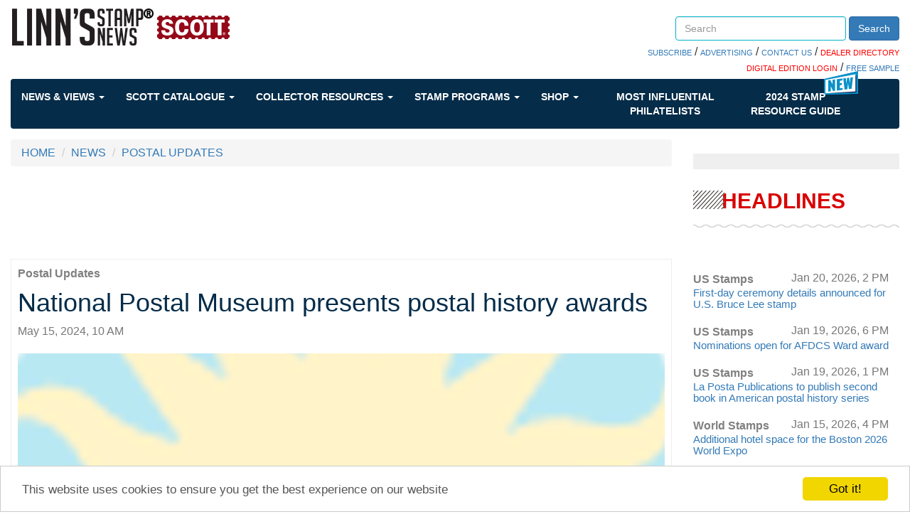

--- FILE ---
content_type: text/html; charset=utf-8
request_url: https://www.google.com/recaptcha/api2/aframe
body_size: 266
content:
<!DOCTYPE HTML><html><head><meta http-equiv="content-type" content="text/html; charset=UTF-8"></head><body><script nonce="F6AHhBxgN5zjb7PnQfHYJQ">/** Anti-fraud and anti-abuse applications only. See google.com/recaptcha */ try{var clients={'sodar':'https://pagead2.googlesyndication.com/pagead/sodar?'};window.addEventListener("message",function(a){try{if(a.source===window.parent){var b=JSON.parse(a.data);var c=clients[b['id']];if(c){var d=document.createElement('img');d.src=c+b['params']+'&rc='+(localStorage.getItem("rc::a")?sessionStorage.getItem("rc::b"):"");window.document.body.appendChild(d);sessionStorage.setItem("rc::e",parseInt(sessionStorage.getItem("rc::e")||0)+1);localStorage.setItem("rc::h",'1769025695769');}}}catch(b){}});window.parent.postMessage("_grecaptcha_ready", "*");}catch(b){}</script></body></html>